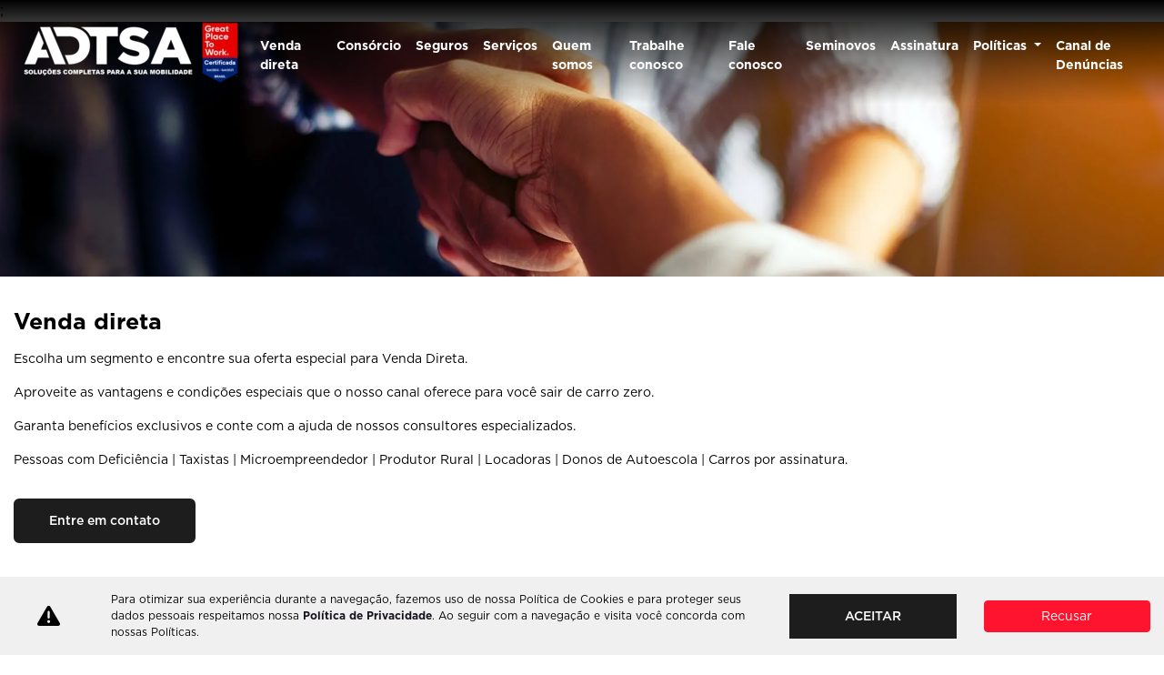

--- FILE ---
content_type: text/html; charset=utf-8
request_url: https://www.adtsa.com.br/meira-lins-piedade-jaboatao/venda-direta
body_size: 16332
content:
<!DOCTYPE html>
<html lang="pt-br">
    <head>
                <meta charset="utf-8">
        <meta http-equiv="X-UA-Compatible" content="IE=edge">
        <meta http-equiv="Content-Security-Policy" content="object-src 'self' 'unsafe-inline' https://cdn.dealerspace.ai https://storage.googleapis.com; ">
        <meta http-equiv="Content-Security-Policy" content="base-uri 'self' 'unsafe-inline' https://cdn.dealerspace.ai https://storage.googleapis.com; ">
        <meta http-equiv="Content-Security-Policy" content="frame-src 'self' 'unsafe-inline' https://cdn.dealerspace.ai https://storage.googleapis.com https://www.youtube.com https://www.google.com/maps/ https://www.instagram.com/p/;">
        <meta name="viewport" content="width=device-width, initial-scale=1">
        <meta name="description" content="">
                        <title>Venda direta | Institucional ADTSA</title>
        <meta name="apple-mobile-web-app-capable" content="yes">
        <link rel="apple-touch-icon" href="">
                <link rel="shortcut icon" href="">

        <!-- preconnect to analytics and aws -->
        <link rel="preconnect" href="https://s3-sa-east-1.amazonaws.com">
        <link rel="preconnect" href="https://www.google-analytics.com">

        <!-- Tags OG -->
        <meta property="og:locale" content="pt_BR">
        <meta property="og:url" content="http://www.adtsa.com.br/meira-lins-piedade-jaboatao/venda-direta">
        <meta property="og:title" content="Venda direta | Institucional ADTSA">
        <meta property="og:site_name" content="Institucional ADTSA">
        <meta property="og:description" content="">
        <meta property="og:image" content="https://cdn.dealerspace.ai/adtsa/adtsa-institucional/NEW SELO 1.webp">
        <meta property="og:image:type" content="image/png">
        <meta property="og:type" content="website">

        <meta name="twitter:card" content="summary"/>
        <meta name="twitter:site" content="http://www.adtsa.com.br/meira-lins-piedade-jaboatao/venda-direta"/>
        <meta name="twitter:title" content="Venda direta | Institucional ADTSA"/>
        <meta name="twitter:description" content=""/>
        <meta name="twitter:image" content="https://cdn.dealerspace.ai/adtsa/adtsa-institucional/NEW SELO 1.webp"/>
        <!-- Tags OG -->

        <link rel="canonical" href="https://www.adtsa.com.br/venda-direta"/>
;

        <!-- GA -->
        
                <!-- GA -->

        <style type="text/css">body{opacity:0}</style>
        
        <link rel="stylesheet" href="/css/templates/template-03.css?id=8b33ceb80ed52c915c163214f9978826" id="template-css">

        <link rel="preload" importance="low" href="https://www.adtsa.com.br/fonts/vendor/@fortawesome/fontawesome-free/webfa-regular-400.woff2?3a3398a6ef60fc64eacf45665958342e" as="font" type="font/woff2" crossorigin="anonymous">

<link rel="preload" importance="low" href="https://www.adtsa.com.br/fonts/vendor/@fortawesome/fontawesome-free/webfa-solid-900.woff2?c500da19d776384ba69573ae6fe274e7" as="font" type="font/woff2" crossorigin="anonymous">

<link rel="preload" importance="low" href="https://www.adtsa.com.br/fonts/vendor/@fortawesome/fontawesome-free/webfa-brands-400.woff2?cac68c831145804808381a7032fdc7c2" as="font" type="font/woff2" crossorigin="anonymous">


                
        
        
                    <style>@font-face{font-family:"Gotham-Black";src:url(https://cdn.dealerspace.ai/lider/grupo-lider/conteudo-online/fontes/Gotham-Black.otf);font-display:swap;font-style:normal}@font-face{font-family:"Gotham-Bold";src:url(https://cdn.dealerspace.ai/lider/grupo-lider/conteudo-online/fontes/Gotham-Bold.otf);font-display:swap;font-style:normal}@font-face{font-family:"Gotham-Book";src:url(https://cdn.dealerspace.ai/lider/grupo-lider/conteudo-online/fontes/Gotham-Book.otf);font-display:swap;font-style:normal}@font-face{font-family:"Gotham-Medium";src:url(https://cdn.dealerspace.ai/lider/grupo-lider/conteudo-online/fontes/Gotham-Medium.otf);font-display:swap;font-style:normal}:root{--primary:#1d1d1d;--color-hover:#4054b2;--info:#f0f0f0;--info-100:#d6d6d6;--light:#fff;--gray-light:#e4e4e4;--dark:#000;--scroll-collor:gray;--radio-label:#1d1d1d;--font-black:'Gotham-Black';--font-bold:'Gotham-Bold';--font-book:'Gotham-Book';--font-medium:'Gotham-Medium'}@media (min-width:1200px){.container,.container-lg,.container-md,.container-sm,.container-xl{max-width:1300px}.navbar-expand-xl .navbar-nav .dropdown-menu{position:absolute;z-index:-1}}body{font-family: var(--font-book) !important;color:#000}.font-weight-black{font-family: var(--font-black) !important;font-weight:normal!important}.font-weight-bold{font-family: var(--font-bold) !important;font-weight:normal!important}.font-weight-regular,.font-weight-book{font-family: var(--font-book) !important;font-weight:normal!important}.font-weight-medium{font-family: var(--font-medium) !important;font-weight:normal!important}.title-section{color:var(--primary);font-size:24px;font-family: var(--font-black) !important;text-align:left;text-transform:capitalize!important}.line-bottom::after{content:"";display:flex;width:95px;height:3px;margin-top:17px;background-color:var(--primary)}.btn-primary,#btn-cookies-privacy,.section-bg-image a#link-id,.wrapper-card_content a#link-id{color:var(--light)!important;background-color:var(--primary)!important;border:2px solid var(--primary)!important;border-radius:6px!important;font-family: var(--font-medium) !important;padding:12px 24px!important;font-size:14px!important}.btn-outline-primary{color:var(--primary)!important;border:2px solid var(--primary)!important;background-color:transparent!important;border-radius:6px;font-family: var(--font-medium) !important;padding:12px 24px!important;font-size:14px!important}.btn-outline-blue-2{color:var(--primary)!important;border:2px solid var(--primary)!important;background-color:transparent!important;border-radius:6px;font-family: var(--font-medium) !important;padding:12px 24px!important;font-size:14px!important}.btn-primary:hover,.btn-outline-primary:hover,#btn-cookies-privacy:hover,.section-bg-image a#link-id:hover,.wrapper-card_content a#link-id:hover,.btn-outline-blue-2:hover{background-color:var(--color-hover)!important;border-color:var(--color-hover)!important}#btn-cookies-privacy:focus{box-shadow:none!important}.section-bg-image a#link-id,.wrapper-card_content a#link-id,#btn-cookies-privacy{text-transform:uppercase!important;border-radius:0!important}.wrapper-card_content a#link-id i{display:none!important}.bg-primary{background-color:var(--primary)!important}.bg-dark{background-color:var(--dark)!important}.bg-info{background-color:var(--info)!important}.text-primary{color:var(--primary)!important}.text-blue{color:var(--primary)!important}.text-blue-2{color:var(--primary)!important}.text-blue-3{color:var(--primary)!important}.text-light{color:var(--light)!important}.text-dark{color:var(--dark)!important}.rounded-30{border-radius:30px}#section-concessionarias{background:url(https://cdn.dealerspace.ai/lider/grupo-lider/conteudo-online/background-img-01.png);background-repeat:no-repeat;background-size:30% auto;background-position:bottom 3rem left}#section-nossos-pilares{background:url(https://cdn.dealerspace.ai/lider/grupo-lider/conteudo-online/background-img-02.png);background-repeat:no-repeat;background-size:34% auto;background-position:top 23px right}#section-cultura-empresarial{background:url(https://cdn.dealerspace.ai/lider/grupo-lider/conteudo-online/background-img-02.png);background-repeat:no-repeat;background-size:34% auto;background-position:top 90px right}#main-body{margin-top:0!important}.body-page-politica-de-privacidade #main-body,.body-page-contato #main-body,.body-page-fale-conosco #main-body{margin-top:93px!important}@media (max-width:992px){#main-body{margin-top:84px!important}}#header-top{box-shadow:none!important;padding-top:0!important;padding-bottom:0!important;background:linear-gradient(180deg,#000 0%,rgba(0,0,0,.00) 100%);background-color:transparent!important}header .navbar-expand-lg{padding:0!important}header .navbar-menu{padding:2rem 0!important}#navbar-menu-top{margin-bottom:0!important}header .nav-link:hover,header .nav-link[aria-expanded="true"]{color:var(--info-100)!important}.dropdown-item:hover,.dropdown-item:focus{background-color:var(--info)!important}@media (max-width:991px){header .navbar-menu{padding-top:0!important;padding-bottom:1rem!important}header .navbar-menu li{margin:0!important}header .navbar-collapse .nav-link{padding-left:1rem!important;padding-right:1rem!important}header .navbar-nav .dropdown-menu{border:0!important;background-color:var(--info)!important}.block-safe-traffic{display:block!important;margin-bottom:20px}#page-home section.infos-carousel .row.align-items-center.mt-3{justify-content:center}#page-home section.infos-carousel .col{flex:0 0 65%;max-width:65%}#page-home section.infos-carousel ol.carousel-indicators.position-relative.mb-0{width:100%;margin:0}#page-home section.infos-carousel .carousel-control-next{right:-24px}}@media (min-width:992px){.navbar-expand-lg .navbar-nav .dropdown-menu{right:auto;left:50%;transform:translate(-50%,0);z-index:-1;margin-top:25px;border-radius:0 0 .25rem .25rem}header .navbar-nav .dropdown-menu{margin-top:20px}.shop-info .col-lg-3.col-md-12.col-12{overflow:auto!important;max-height:460px}.body-page-politica-esg #main-body{margin-top:114px!important}#navbar-menu-top{padding-bottom:1rem;background:var(--primary)!important;height:111px;padding-top:32px!important}#header-top{padding-top:0!important;padding-bottom:0!important}.navbar{padding-bottom:0!important}.img-gray img{filter:grayscale(1)}}.img-gray img:hover{filter:unset}.timeline-controll{font-family: var(--font-black) !important}.section-timeline .content-text{font-size:20px}.timeline-scroll .active .timeline-controll,button.timeline-controll:hover{background-color:var(--primary)!important;color:var(--light)!important}.section-title-home h3.title-section{margin-bottom:40px!important;margin-top:40px}#page-home .timeline-content{min-height:400px}#page-home .img-timeline{width:100%}#page-home h3.wrapper-card_content__title.card-content-title_home-text-block-1{font-size:24px!important;font-family: var(--font-bold) !important;margin-bottom:24px;color:var(--light)!important}p.tab-card-title{font-size:20px!important}.tab-card-text,.wrapper-card_content__internal p,p.title-phones,p.phone-name{font-size:14px!important}.section-bg-image a#link-id{width:fit-content;background-color:var(--light)!important;border-color:var(--light)!important;color:var(--primary)!important;border-radius:0;font-size:14px!important}.section-bg-image a#link-id:hover{background-color:var(--color-hover)!important;color:var(--light)!important}.section-bg-image a#link-id i{display:none}.section-home-group .nav-pills .nav-link,.buttons-breadcrumb .nav-link{font-family: var(--font-medium);filter:opacity(.75);color:var(--primary);padding:0;font-size:16px!important}.section-home-group .nav-link.active,.section-home-group .nav-link:hover,.section-home-group .nav-link:focus,.buttons-breadcrumb .nav-link:focus,.buttons-breadcrumb .nav-link:hover,.buttons-breadcrumb .nav-link.active{color:var(--primary)!important;font-family: var(--font-bold) !important;padding:0!important;background-color:transparent;border-bottom:4px solid;width:fit-content;margin:auto;border-radius:0;filter:opacity(1)!important;box-shadow:none!important}.card-description-pill .tab-card-class{padding:43px 63px!important}.card-description-pill li.nav-item.col-lg.col-7{min-width:min-content}.section-home-video a.btn:hover{color:var(--light)!important;background-color:var(--primary)!important;border-color:var(--primary)!important}#page-home section.infos-carousel{background-color:transparent!important;background:linear-gradient(180deg,#1d1d1d 0%,rgba(29,29,29,.00) 87.34%)}.c-ds-service-block h2.c-ds-service-content__title{font-size:24px!important}.c-ds-service-content{margin-bottom:0!important}#page-home section.section-services.section-services-conheca-todas-as-marcas-do-grupo-adtsa .card-header img.image{max-width:100%;transition:all .3s ease-in-out}#page-home section.section-services.section-services-conheca-todas-as-marcas-do-grupo-adtsa .card-header{overflow:hidden}#page-home section.section-services.section-services-conheca-todas-as-marcas-do-grupo-adtsa .section-services-col-content:hover img{transform:scale(1.1)}#page-home section.section-services.section-services-conheca-todas-as-marcas-do-grupo-adtsa .card-footer{margin-bottom:-3rem!important;opacity:0}#page-home .section-services-conheca-todas-as-marcas-do-grupo-adtsa .card-body{display:none!important}#page-home section.section-services.section-services-conheca-todas-as-marcas-do-grupo-adtsa a.btn-block{background-color:transparent!important;border:none!important;color:transparent!important}.section-services.section-services-conheca-todas-as-marcas-do-grupo-adtsa h2.title-content{color:var(--radio-label)!important}#page-home .wrapper-card_content{background-color:var(--dark)!important;opacity:.85}.wrapper-card_content__internal p{color:var(--light)!important}#page-home section.d-block.d-md-none .card-body{background-color:var(--dark)!important}@media (min-width:1723px){.section-outros-negocios{padding-bottom:228px!important}}.timeline-scroll.h-100{height:auto!important;max-height:107%}@media (min-width:992px){#page-home .timeline-class{padding-top:0!important}#page-home .timeline-scroll{margin-top:1.5rem!important;margin-bottom:1.5rem!important}}#section-form-home .col-12.col-md-12.col-lg-8.col-xl-7{flex:0 0 100%;max-width:100%}.col-form-title h3.title-content.title-form-contact{color:var(--primary)!important;text-align:center!important;font-size:1.25rem!important}.col-form-title p{color:var(--dark)!important;margin-bottom:0!important;font-size:14px!important}.btn-submit,.btn-form-submit{border-radius:0!important;text-transform:uppercase}.custom-radio input[type="radio"]:checked+label{background-color:transparent!important}.custom-radio label{background-color:transparent!important;padding:0!important;font-family: var(--font-book) !important;font-weight:normal!important;font-size:14px;color:var(--dark)!important}.custom-control.custom-checkbox{text-align:left}.custom-control-input:checked~.custom-control-label::before {color:#fff;border-color:var(--primary)!important;background-color:var(--primary)!important}section#section-form-home{background-color:var(--info)}#page-internal .section-site-info img.image.img-brands-sites{max-height:80px;max-width:220px}#page-internal .timeline-content{min-height:380px}.subtitle-text-internal{font-size:14px!important}#page-internal .subtitle-text-internal a.btn.btn-primary{width:max-content!important;min-width:200px}#page-internal .section-internal-description{padding-bottom:40px!important;padding-top:34px!important}#page-internal .section-internal-description .row.mb-5{margin-bottom:0!important}.filters-stock-types a.btn-primary{border:2px solid var(--primary)!important;color:var(--primary)!important;background-color:transparent!important;font-family: var(--font-bold) !important}.filters-stock-types a.btn-primary.active{color:var(--light)!important;background-color:var(--primary)!important;border:2px solid var(--primary)!important}@media (max-width:991px){#section-concessionarias .font-size-40{font-size:30px!important}.section-site-info .font-size-30{font-size:20px!important}}@media (min-width:992px){.section-site-info .sites-links .nav-item{flex:0 0 20%;max-width:20%}}.section-site-info #pills-jeep img[title="Jeep"]{height:40px;margin-top:10px;margin-bottom:10px}.body-page-concessionarias .tab-pane h2{font-size:22px!important}.buttons-breadcrumb{position:fixed;width:100%;z-index:1020;top:93px;padding:0!important}.breadcrumb-nav{display:none!important}@media (max-width:991px){.buttons-breadcrumb{top:84px}}section.shop-info.bg-extra-01.py-4{background-color:var(--light)!important}.shop-info .nav-pills .nav-link:focus,.shop-info .nav-pills .nav-link:active,.shop-info .nav-pills .nav-link:hover,.shop-info .nav-pills .nav-link.active,.shop-info .nav-pills .show>.nav-link{background-color:transparent!important;border-color:transparent!important;color:var(--primary)!important;font-family: var(--font-bold) !important;font-size:14px!important;filter:opacity(1);box-shadow:none!important}.shop-info .nav-pills .nav-link{border:none!important;color:var(--primary)!important;filter:opacity(.75);font-size:14px!important}.tab-pane h3,.tab-pane h2.shop-name{font-family: var(--font-bold) !important;font-size:18px!important;color:var(--dark)!important;text-align:left!important}.tab-pane address{text-align:left!important}.tab-pane .btn-phone{margin:0!important;background-color:transparent!important;width:max-content!important;padding:.5rem 0!important;color:var(--dark)!important;font-size:14px!important;border-radius:0!important;border:0!important;font-family: var(--font-book) !important}.tab-pane .btn-phone i,.more-contacts i{color:var(--dark)!important}.tab-pane .btn-phone:hover,.tab-pane .btn-phone:focus{color:var(--dark)!important}.tab-pane .shop-address address,.tab-pane .shop-phones a,.tab-pane .shop-hours p{font-size:14px!important}.tab-pane .shop-phones .col-md-6.px-0.mb-3,.shop-hours .shop-hours p{margin-bottom:28px!important}.tab-pane .shop-address address,.tab-pane address.font-size-14.text-dark{margin-bottom:12px!important}.shop-info-contact .shop-phones,.shop-info .shop-phones{margin-top:12px!important}.shop-hours.mt-4{margin-top:0!important}.btn-shop-link-tab,.btn-shop-link-tab:focus{box-shadow:none!important;cursor:default!important;margin-bottom:0!important}.btn-shop-link-tab address{margin-bottom:24px!important}.shop-info-contact .phones-list,.shop-info-contact .shop-hours-title{font-size:14px!important}.shop-info-contact .phone-department-name,.shop-info-contact .phone-name{text-transform:none!important;font-size:14px!important}.shop-info-contact .btn-phone:hover,.shop-info-contact .btn-phone:focus{box-shadow:none!important}.navbar-shops-selector>.container{padding-right:15px!important;padding-left:15px!important}.shop-phones p.phone-name,.tab-pane .shop-hours p.phone-name{text-transform:none!important;color:var(--dark)!important}.btn-route{font-size:14px!important;color:var(--dark)!important;background-color:transparent!important;border-radius:0!important;border:none!important;border-bottom:4px solid transparent!important;padding:0!important;width:max-content!important;font-family: var(--font-medium) !important}.btn-route:hover,.btn-route:focus{background-color:transparent!important;color:var(--dark)!important;border-color:var(--primary)!important;box-shadow:none!important}.shop-info-list-brands .nav-link{background-color:transparent!important;opacity:.4}.shop-info-list-brands .nav-link:hover,.shop-info-list-brands .nav-link.active{opacity:1}.states-and-shops-section .tab-content .shop-phones,.states-and-shops-section .tab-content .shop-infos-times,.states-and-shops-section .tab-content .shop-infos-addresses{padding-left:23px!important}.states-and-shops-section .tab-content .title-shop-times{font-family: var(--font-medium) !important;margin-bottom:16px!important}.states-and-shops-section .tab-content .phone-name{margin-bottom:10px!important}.states-and-shops-section .tab-content .link-bottom-telefone{margin-bottom:15px!important}.states-and-shops-section .tab-content .shop-hours{margin-bottom:24px!important}.shop-info-list-states .nav-link.active{color:var(--light)!important;background-color:var(--primary)!important}.shop-info-list-shops .nav-link.active{color:var(--light)!important;background-color:var(--primary)!important}.shop-info-list-shops .nav-link h3{font-size:16px!important;font-family: var(--font-medium) !important}.shop-infos-times i,.shop-phones i{color:var(--primary)!important}.custom-checkbox .custom-control-label{color:#000!important;font-size:11px!important;font-family: var(--font-book) !important;font-weight:normal!important}.custom-checkbox .custom-control-label::before{border-radius:0!important}.form-control{font-size:14px;min-height:45px;border-color:var(--primary)}form .form-group{margin-bottom:12px!important}.col-form-label-sm:not(.custom-control-label) {margin-bottom:6px!important;font-size:14px!important;font-family: var(--font-medium) !important;font-weight:normal!important;color:var(--primary)!important}input[type="file"]{display:block}textarea{min-height:70px!important}#collapse-menu-list .btn-menu-collapse-opt{color:var(--primary)!important;font-family: var(--font-medium) !important}#accordion-menu-list .nav-link{color:var(--primary)!important;font-family: var(--font-medium) !important;font-size:14px}@media (max-width:991px){.logo-header,#header-top-logo-website{height:50px!important;margin-left:10px!important}.btn-menu-mobile,#header-top-link-contact-mob{color:var(--light)!important;padding:1rem .75rem!important}header .navbar-collapse{background-color:var(--light)!important}header .navbar-collapse .nav-link{color:var(--primary)!important}#collapse-menu-list{height:calc(100vh - 104px)!important;bottom:0}#section-nossos-pilares{background-size:80% auto;background-position:bottom right;padding-bottom:calc(45vw)}#section-cultura-empresarial{background-size:15% auto;background-position:bottom right;padding-bottom:calc(45vw)}#section-concessionarias{background:url(https://cdn.dealerspace.ai/lider/grupo-lider/conteudo-online/background-img-01.png);background-repeat:no-repeat;background-size:80% auto;background-position:bottom left;padding-bottom:calc(18vw)!important}.section-timeline{background-size:80% auto;padding-bottom:calc(26vw)!important}.card-description-pill .nav-content{margin-bottom:10px}}.section-site-info .nav.nav-pills::-webkit-scrollbar,.card-description-pill .nav-content::-webkit-scrollbar{height:2px}.section-site-info .nav.nav-pills::-webkit-scrollbar-thumb,.card-description-pill .nav-content::-webkit-scrollbar-thumb{background:var(--scroll-collor);border-radius:15px}span#text-btn-mob-contact{padding:.25rem 0!important}.shop-address address{color:var(--dark)!important}.section-home-group a.col-12.col-lg-3.mb-2.img-gray{margin-bottom:30px!important}.section-home-group img.image.img-fluid.d-block.mx-auto.entered.loaded{max-height:50px!important}button#btn-cookies-privacy{background-color:var(--primary);border-color:var(--primary)!important}.section-site-info.py-4{padding-top:0!important}#page-contact span.skew-fix{font-size:16px}.navbar-shops-selector a.nav-link{color:var(--dark)!important;padding:.5rem 1rem!important;text-transform:none!important;border-radius:0!important}.navbar-shops-selector a.nav-link:hover,.navbar-shops-selector a.nav-link:focus{box-shadow:none!important}.navbar-shops-selector .nav-pills .nav-link.active,.nav-pills .show>.nav-link{background-color:var(--dark);color:#fff!important}.card-shop-infos .card-body.bg-muted.rounded.text-dark.py-3{background-color:var(--info)!important}#page-contact h1.title-content.title-shop-info-contact{text-align:left!important}.body-page-concessionarias .d-flex.align-items-center.mb-5{margin-bottom:28px!important}.footer-column-link-title{display:none!important}footer .nav-social{padding-top:0!important;padding-bottom:32px!important}footer .col-md-8.col-lg-9.col-sm-12>.row{justify-content:end!important}#page-home .infos-carousel .row.justify-content-center.px-md-5{justify-content:space-evenly!important}.block-safe-traffic::before{content:'';height:130px;width:130px;background-image:url(https://cdn.dealerspace.ai/adtsa/Great-place-to-work.webp);background-size:contain;display:block;margin-left:-8px;background-repeat:no-repeat}#ds-shop-info-carousel-cards{background-color:#d9d9d9}.c-shop-info__header{text-align:center!important}.c-shop-info__header-title{font-size:24px!important;font-family: var(--font-bold) !important}.c-shop-info__btn-route{color:#5a5a5a;font-weight:600}.c-shop-info__times-department-name{color:#747474;font-weight:600}@media (min-width:991px){footer .list-grid{list-style:none;display:grid;grid-template-columns:auto auto;grid-template-rows:auto auto;grid-gap:0 60px!important;width:100%;padding:0 6px;justify-items:end!important;justify-content:end}footer .block-safe-traffic{flex-direction:column;display:flex;align-items:flex-start!important}footer .list-grid .nav-link{padding-left:69px!important}}@media (max-width:990px){.block-safe-traffic{flex-direction:column;display:flex!important;align-items:center!important}}#section-form-home .title-content{color:#000!important}</style>
        
        
        <script nonce="o2a8jo4z3PcMhkwUdIVV97ha2MqrQV1I">const urlApi='https://api.dealerspace.ai';const urlLeadsLoggerApi='https://api.dealerspace.ai/api/leads-logger';const _search='';</script>


        
        <script nonce="o2a8jo4z3PcMhkwUdIVV97ha2MqrQV1I" type="application/ld+json">
            {"@context":"http://schema.org","@type":"AutomotiveBusiness","@id":null,"url":"http://www.adtsa.com.br/meira-lins-piedade-jaboatao/venda-direta","name":"Venda direta | [site_name]","description":"Encontre todos os modelos da linha Institucional","image":["https://cdn.dealerspace.ai/adtsa/adtsa-institucional/NEW SELO 1.webp"],"address":{"@type":"PostalAddress","addressCountry":"Brazil","streetAddress":"Avenida Ayrton Senna da Silva","postalCode":"54410-240"},"telephone":"(81) 3073-2200","sameAs":["https://cdn.dealerspace.ai/adtsa/adtsa-institucional/logo/fachadas/MEIRA-LINS-PIEDADE-PE.jpg"],"priceRange":"Não disponível"}
        </script>

        
                    
<meta name="google-site-verification" content="zPSE1OV4cogDOek4RgeZ6G9doB6-Gjk_0BN3IOiUBm8"/>
<!-- Google Tag Manager -->
<script nonce="o2a8jo4z3PcMhkwUdIVV97ha2MqrQV1I">(function(w,d,s,l,i){w[l]=w[l]||[];w[l].push({'gtm.start':new Date().getTime(),event:'gtm.js'});var f=d.getElementsByTagName(s)[0],j=d.createElement(s),dl=l!='dataLayer'?'&l='+l:'';j.async=true;j.src='https://www.googletagmanager.com/gtm.js?id='+i+dl;f.parentNode.insertBefore(j,f);})(window,document,'script','dataLayer','GTM-T73QCDF2');</script>
<!-- End Google Tag Manager -->
<!-- Google Tag Manager -->
<script nonce="o2a8jo4z3PcMhkwUdIVV97ha2MqrQV1I">(function(w,d,s,l,i){w[l]=w[l]||[];w[l].push({'gtm.start':new Date().getTime(),event:'gtm.js'});var f=d.getElementsByTagName(s)[0],j=d.createElement(s),dl=l!='dataLayer'?'&l='+l:'';j.async=true;j.src='https://www.googletagmanager.com/gtm.js?id='+i+dl;f.parentNode.insertBefore(j,f);})(window,document,'script','dataLayer','GTM-T9TNBWFZ');</script>
<!-- End Google Tag Manager -->
        
        <style>{}</style>

    
<script nonce="o2a8jo4z3PcMhkwUdIVV97ha2MqrQV1I">(function(){var observer=new MutationObserver(function(mutations){mutations.forEach(function(mutation){mutation.addedNodes.forEach(function(node){if(node.nodeType===1&&node.nonce===undefined&&(node.tagName==='SCRIPT'||node.tagName==='LINK')){node.setAttribute('nonce','o2a8jo4z3PcMhkwUdIVV97ha2MqrQV1I');}});});});observer.observe(document.documentElement,{childList:true,subtree:true});})();</script>
</head>
    
    <body class="d-flex flex-column body-page-venda-direta">
                
                    
<!-- Google Tag Manager (noscript) -->
<noscript><iframe src="" https: www.googletagmanager.com ns.html?id=GTM-T73QCDF2"" height="" 0"" width="" 0"" style="" display:none;visibility:hidden""></iframe></noscript>
<!-- End Google Tag Manager (noscript) -->
<!-- Google Tag Manager (noscript) -->
<noscript><iframe src="https://www.googletagmanager.com/ns.html?id=GTM-T9TNBWFZ" height="0" width="0" style="display:none;visibility:hidden"></iframe></noscript>
<!-- End Google Tag Manager (noscript) -->
                
        <!-- BEGIN Header -->
    <header id="header-top" class="header-top fixed-top shadow-sm bg-transparent">
        
        <nav class="navbar navbar-expand-lg px-0">
    <div class="container">
        <button class="navbar-toggler border-0 btn-menu-mobile" type="button" data-toggle="collapse" data-target="#navbarText" aria-controls="navbarText" aria-expanded="false" aria-label="Toggle navigation">
            <i class="fas fa-bars"></i></br>
            <span class="font-size-10 font-weight-bold">MENU</span>
        </button>
                    <!--Site Logo (primary logo)-->
                            <div class="logo-header mb-0" style="height: 72px;">
                                            <h1 class="d-none">Venda direta | [site_name]</h1>
                                                <a href="/meira-lins-piedade-jaboatao" class="top-link-logo-website my-1 mr-auto" id="header-top-link-logo-website" aria-label="Institucional ADTSA">
        <img class="image top-logo-website " data-src="https://cdn.dealerspace.ai/adtsa/adtsa-institucional/NEW SELO 1.webp" src="" alt="Institucional ADTSA" title="Institucional ADTSA" height="72" width="" id="header-top-logo-website"/>
    </a>
                            </div>
                        <!--END Site Logo-->
        
        <!--Button contacts mobile-->
        <div id="header-phone-selector" class="dropdown px-1 d-flex d-lg-none">
                                                        <a href="tel:+558130732200" class="btn-contact-mobile navbar-toggler px-1 text-uppercase d-flex d-lg-none flex-column justify-content-center align-items-center font-size-10 text-dark line-height-12 h-100 " id="header-top-link-contact-mob" aria-label="Contato">
        <i class="fa-solid fa-phone font-size-18 py-1"></i> Ligar
    </a>
                                    </div>

        <div class="collapse navbar-collapse" id="navbarText">
    <ul class="navbar-menu navbar-nav ml-auto">
                                                                                                                                                                                                                                                                                                                                                    <li class="nav-item ml-3">
                            <a href="https://www.adtsa.com.br/meira-lins-piedade-jaboatao/venda-direta" class="nav-link font-weight-bold text-light  font-size-14 px-0 pb-lg-0 py-2" id="header-top-navbar-menu-link-30560">
        Venda direta
    </a>
                        </li>
                                                                                                                                <li class="nav-item ml-3">
                            <a href="https://www.adtsa.com.br/meira-lins-piedade-jaboatao/consorcio" class="nav-link font-weight-bold text-light  font-size-14 px-0 pb-lg-0 py-2" id="header-top-navbar-menu-link-30558">
        Consórcio
    </a>
                        </li>
                                                                                                                                <li class="nav-item ml-3">
                            <a href="https://www.adtsa.com.br/meira-lins-piedade-jaboatao/seguros" class="nav-link font-weight-bold text-light  font-size-14 px-0 pb-lg-0 py-2" id="header-top-navbar-menu-link-30559">
        Seguros
    </a>
                        </li>
                                                                                                                                <li class="nav-item ml-3">
                            <a href="https://www.adtsa.com.br/meira-lins-piedade-jaboatao/servicos" class="nav-link font-weight-bold text-light  font-size-14 px-0 pb-lg-0 py-2" id="header-top-navbar-menu-link-32974">
        Serviços
    </a>
                        </li>
                                                                                                                                <li class="nav-item ml-3">
                            <a href="https://www.adtsa.com.br/meira-lins-piedade-jaboatao/quem-somos" class="nav-link font-weight-bold text-light  font-size-14 px-0 pb-lg-0 py-2" id="header-top-navbar-menu-link-30545">
        Quem somos
    </a>
                        </li>
                                                                                                                                <li class="nav-item ml-3">
                            <a href="https://www.adtsa.com.br/meira-lins-piedade-jaboatao/trabalhe-conosco" class="nav-link font-weight-bold text-light  font-size-14 px-0 pb-lg-0 py-2" id="header-top-navbar-menu-link-31371">
        Trabalhe conosco
    </a>
                        </li>
                                                                                                                                <li class="nav-item ml-3">
                            <a href="https://www.adtsa.com.br/meira-lins-piedade-jaboatao/fale-conosco" class="nav-link font-weight-bold text-light  font-size-14 px-0 pb-lg-0 py-2" id="header-top-navbar-menu-link-31379">
        Fale conosco
    </a>
                        </li>
                                                                                                                                                    <li class="nav-item ml-3">
                            <a href="http://adtsaseminovos.com.br/" class="nav-link font-weight-bold text-light  font-size-14 px-0 pb-lg-0 py-2" id="header-top-navbar-menu-link-36327" target="_blank" rel="noopener">
        Seminovos
    </a>
                        </li>
                                                                                                                                <li class="nav-item ml-3">
                            <a href="https://adtsaassinaturas.com.br/" class="nav-link font-weight-bold text-light  font-size-14 px-0 pb-lg-0 py-2" id="header-top-navbar-menu-link-36328" target="_blank" rel="noopener">
        Assinatura
    </a>
                        </li>
                                                                                                        <li class="nav-item dropdown ml-3">
                        <a href="https://www.adtsa.com.br/meira-lins-piedade-jaboatao/politica" class="nav-link dropdown-toggle font-weight-bold text-light  font-size-14 px-0 pb-lg-0 py-2" id="header-top-navbar-menu-link-50676" data-toggle="dropdown" aria-haspopup="true" aria-expanded="false">
        Políticas
    </a>

                        <div class="dropdown-menu dropdown-menu-top " aria-labelledby="header-top-navbar-menu-link-50676">
                                                                                                <a href="https://www.adtsa.com.br/meira-lins-piedade-jaboatao/politica/politica-de-complice" class="dropdown-item font-weight-medium text-left font-size-14 text-uppercase text-blue my-1" id="header-top-navbar-submenu-link-50677" aria-label="Política de Compliance">
        Política de Compliance
    </a>
                                                                                                                                <a href="https://www.adtsa.com.br/meira-lins-piedade-jaboatao/politica/politica-esg" class="dropdown-item font-weight-medium text-left font-size-14 text-uppercase text-blue my-1" id="header-top-navbar-submenu-link-50678" aria-label="Política ESG">
        Política ESG
    </a>
                                                                                                                                <a href="https://www.adtsa.com.br/meira-lins-piedade-jaboatao/politica/codigo-de-etica-e-conduta" class="dropdown-item font-weight-medium text-left font-size-14 text-uppercase text-blue my-1" id="header-top-navbar-submenu-link-50679" aria-label="Código de Ética e Conduta">
        Código de Ética e Conduta
    </a>
                                                                                    </div>
                    </li>
                                                                                                            <li class="nav-item ml-3">
                            <a href="https://www.adtsa.com.br/meira-lins-piedade-jaboatao/canal-de-denuncias" class="nav-link font-weight-bold text-light  font-size-14 px-0 pb-lg-0 py-2" id="header-top-navbar-menu-link-43105">
        Canal de Denúncias
    </a>
                        </li>
                                                            </ul>
</div>
        
    </div>
</nav>
</header>

    </header>

<!-- END Header -->

        <main id="main-body" class="flex-shrink-0">
                    <div id="page-internal">
                    <nav id="breadcrumb-venda-direta" class="breadcrumb-nav bg-info">
    <div class="container ">
        <ol class="breadcrumb-list breadcrumb bg-transparent px-0 mb-0">
            <li class="breadcrumb-item " aria-current="page">
                <a href="/" class="breadcrumb-link text-primary" id="breadcrumb-link-home" id="breadcrumb-link-id-home">
        Home
    </a>
            </li>

            
            <li class="breadcrumb-item  active" aria-current="page">
                <span class="breadcrumb-link text-primary">Venda direta</span>
            </li>
        </ol>
    </div>
</nav>

        
        <section class="section-banners section-banners-Venda direta">
        <div id="carousel-01" class="carousel slide" data-ride="carousel" data-pause="true">
            
            <div class="carousel-inner">
                <div class="carousel-item active " data-interval="5000" data-mute="1" id="div-banner-57813" data-id="57813">
                                                                            <picture class="pictures">
    <source class="image img-mobile w-100" media="(max-width:576px)" data-srcset="https://cdn.dealerspace.ai/modelo-institucional/institucional-2/internas/mobile-financiamento.webp" srcset="https://cdn.dealerspace.ai/modelo-institucional/institucional-2/internas/mobile-financiamento.webp" loading="eager" fetchpriority="high">                        
                                <img class="image img-desktop w-100" data-src="https://cdn.dealerspace.ai/modelo-institucional/institucional-2/internas/financiamento.webp" src="https://cdn.dealerspace.ai/modelo-institucional/institucional-2/internas/financiamento.webp" alt="financiamento" title="financiamento" id="BSI-57813-0" alt="Financiamento" loading="eager" fetchpriority="high"/>
</picture>                                    
                
                            </div>
            </div>

                    </div>
    </section>

    <div class="modal fade" id="modal-legal-text" tabindex="-1" role="dialog" aria-labelledby="" aria-hidden="true">
    <div class="modal-dialog modal-dialog-centered modal-lg">
        <div class="modal-content ">
                            <div class="modal-header border-0 pb-1">
                                            <div class="modal-title font-weight-bold px-0 pb-3 font-size-20">Texto legal </div>
                                        <button id="btn-close-modal-legal-text" class="btn close" type="button" data-dismiss="modal" aria-label="Close">
    <span aria-hidden="true">X</span>
</button>                </div>
            
            <div class="modal-body py-0">
                
            </div>

                            <div class="modal-footer">
                    
                </div>
                    </div>
    </div>
  </div>





                                    <div class="section-internal-description section-internal-description_venda-direta bg-light py-2">
        <div class="container ">
                            <div class="row mb-3">

                    
                    
                    
                    
                    <div class="col-12 order-md-12">
                                                                                    <h1 id="title-description-venda-direta-text-block-1" class="title-description-internal text-dark font-size-25 font-weight-bold mb-3 ">Venda direta
                                </h1>
                                                    
                        
                                                    <div id="subtitle-text-venda-direta-text-block-1" class="subtitle-text-internal text-dark font-size-16 font-weight-book">Escolha um segmento e encontre sua oferta especial para Venda Direta.<p></p>
Aproveite as vantagens e condições especiais que o nosso canal oferece para você sair de carro zero.<p></p>
Garanta benefícios exclusivos e conte com a ajuda de nossos consultores especializados.<p></p>
Pessoas com Deficiência | Taxistas | Microempreendedor | Produtor Rural | Locadoras | Donos de Autoescola | Carros por assinatura.<p></p>
<a class="btn btn-primary col-lg-4 my-3" href="tel:81982257474" target="_blank" rel="noreferrer noopener">Entre em contato</a><p></p></div>
                        
                                            </div>
                </div>
                    </div>
    </div>
    





                            <section id="section-form-venda-direta" class="section-form-venda-direta form bg-info text-light py-4">
    
    
    <div class="container ">
        <div class="row justify-content-center">
                            <div class="col-form-title col-12 mb-3">
                                            <h2 class="title-content title-form-contact mb-0 text-primary font-weight-bold font-size-20 text-center ">Entre em contato com a nossa equipe</h2>
                    
                                            <p class="mb-0 font-size-14 text-center text-primary mb-3">
                            Para solicitar mais informações, por favor, preencha o formulário abaixo que entraremos em contato rapidamente.
                        </p>
                                    </div>
            
                            <div class="col-12 mx-auto">
                    
                                                                    <div id="form-2129-" class="form-lead-venda-direta-formulario-vendas-diretas-geral-sem-modelo-preferencia-de-contato-politica-de-privacidade-institucional-id-2129 w-100 text-blue font-size-14 font-weight-medium ">
        <form data-type="form-lead" class="needs-validation" method="post" enctype="multipart/form-data" id="form-lead-venda-direta-formulario-vendas-diretas-geral-sem-modelo-preferencia-de-contato-politica-de-privacidade-institucional-id-2129"><input type="hidden" name="_token" value="X6KkI4UoMdF3oXvCc1ve3UWWAGHBjMPHruZAt7rX" autocomplete="off">
            <input type="hidden" name="token" id="token-venda-direta-formulario-vendas-diretas-geral-sem-modelo-preferencia-de-contato-politica-de-privacidade-institucional-id-2129" value="938">
            <input type="hidden" name="magic" id="magic-venda-direta-formulario-vendas-diretas-geral-sem-modelo-preferencia-de-contato-politica-de-privacidade-institucional-id-2129" value="">
            <input type="hidden" name="lead[origin]" id="origin-venda-direta-formulario-vendas-diretas-geral-sem-modelo-preferencia-de-contato-politica-de-privacidade-institucional-id-2129" value="1">

            <input type="hidden" name="utm_source" id="utmSource-venda-direta-formulario-vendas-diretas-geral-sem-modelo-preferencia-de-contato-politica-de-privacidade-institucional-id-2129">
            <input type="hidden" name="utm_medium" id="utmMedium-venda-direta-formulario-vendas-diretas-geral-sem-modelo-preferencia-de-contato-politica-de-privacidade-institucional-id-2129">
            <input type="hidden" name="utm_campaign" id="utmCampaign-venda-direta-formulario-vendas-diretas-geral-sem-modelo-preferencia-de-contato-politica-de-privacidade-institucional-id-2129">
            <input type="hidden" name="utm_content" id="utmContent-venda-direta-formulario-vendas-diretas-geral-sem-modelo-preferencia-de-contato-politica-de-privacidade-institucional-id-2129">
            <input type="hidden" name="utm_term" id="utmTerm-venda-direta-formulario-vendas-diretas-geral-sem-modelo-preferencia-de-contato-politica-de-privacidade-institucional-id-2129">

             <!-- Parâmetro do lead_sub_origem -->
            
            <input type="hidden" name="fbclid" id="fbclid-venda-direta-formulario-vendas-diretas-geral-sem-modelo-preferencia-de-contato-politica-de-privacidade-institucional-id-2129">
            <input type="hidden" name="gclid" id="gclid-venda-direta-formulario-vendas-diretas-geral-sem-modelo-preferencia-de-contato-politica-de-privacidade-institucional-id-2129">
            <input type="hidden" name="userUrl" id="userUrl-venda-direta-formulario-vendas-diretas-geral-sem-modelo-preferencia-de-contato-politica-de-privacidade-institucional-id-2129" value="">
            <input type="hidden" name="userFullUrl" id="userFullUrl-venda-direta-formulario-vendas-diretas-geral-sem-modelo-preferencia-de-contato-politica-de-privacidade-institucional-id-2129" value="">
            <input type="hidden" name="userSearch" id="userSearch-venda-direta-formulario-vendas-diretas-geral-sem-modelo-preferencia-de-contato-politica-de-privacidade-institucional-id-2129" value="">

            
            
            
            
                                        
                                            <div class="row justify-content-center field-row-0">

                    
                                            <div class="col-lg col-md-12">
                                                                                                                                                                                                        <input type="hidden" name="shop" id="shop-venda-direta-formulario-vendas-diretas-geral-sem-modelo-preferencia-de-contato-politica-de-privacidade-institucional-id-2129" value="3926">
                                                                    
                                                    </div>
                    
                </div>
                                            <div class="row justify-content-center field-row-1">

                    
                                            <div class="col-lg col-md-12">
                                                                                                                                                                                                    <div class="form-group form-group-item mb-2"><input data-required="true" aria-label="Nome Completo" maxlength="260" type="text" name="contact[name]" id="input-name-venda-direta-formulario-vendas-diretas-geral-sem-modelo-preferencia-de-contato-politica-de-privacidade-institucional-id-2129" class="form-control" placeholder="Nome Completo"></div>

                                    
                                    <span class="max-length-feedback" style="display: none;">Limite de caracteres excedido.</span>
                                
                                                    </div>
                    
                </div>
                                            <div class="row justify-content-center field-row-2">

                    
                                            <div class="col-lg col-md-12">
                                                                                                                                                                                                                                                                        <div class="form-group form-group-item mb-2"><input data-required="true" aria-label="Telefone" maxlength="260" data-masker="phone" type="text" name="contact[phone]" id="input-phone-venda-direta-formulario-vendas-diretas-geral-sem-modelo-preferencia-de-contato-politica-de-privacidade-institucional-id-2129" class="form-control" placeholder="Telefone"></div>

                                    
                                    <span class="max-length-feedback" style="display: none;">Limite de caracteres excedido.</span>
                                
                                                    </div>
                                            <div class="col-lg col-md-12">
                                                                                                                                                                                                                                                                        <div class="form-group form-group-item mb-2"><input data-required="true" aria-label="E-mail" maxlength="80" data-masker="email" type="email" name="contact[email]" id="input-email-venda-direta-formulario-vendas-diretas-geral-sem-modelo-preferencia-de-contato-politica-de-privacidade-institucional-id-2129" class="form-control" placeholder="E-mail"></div>

                                    
                                    <span class="max-length-feedback" style="display: none;">Limite de caracteres excedido.</span>
                                
                                                    </div>
                    
                </div>
                                            <div class="row justify-content-center field-row-3">

                    
                                            <div class="col-lg col-md-12">
                                                                                                                                                                                                                                            <div class="form-group py-2 mb-2">
                                            <div class="form-row">
                                                <div class="col-12">
                                                    <p class="col-form-label-sm p-0 mb-1">Preferência de contato:</p>
                                                </div>
                                                                                                    <div class="col-auto">
                                                        <div class="custom-control custom-radio pr-3 font-size-14">
                                                            <input type="radio" class="custom-control-input" id="radio-preferencia-de-contato-venda-direta-formulario-vendas-diretas-geral-sem-modelo-preferencia-de-contato-politica-de-privacidade-institucional-id-2129-0" name="extra[Preferência de contato]" value="Whatsapp" checked>
                                                            <label class="radio custom-control-label" for="radio-preferencia-de-contato-venda-direta-formulario-vendas-diretas-geral-sem-modelo-preferencia-de-contato-politica-de-privacidade-institucional-id-2129-0">Whatsapp</label>
                                                        </div>
                                                    </div>
                                                                                                    <div class="col-auto">
                                                        <div class="custom-control custom-radio pr-3 font-size-14">
                                                            <input type="radio" class="custom-control-input" id="radio-preferencia-de-contato-venda-direta-formulario-vendas-diretas-geral-sem-modelo-preferencia-de-contato-politica-de-privacidade-institucional-id-2129-1" name="extra[Preferência de contato]" value="Telefone">
                                                            <label class="radio custom-control-label" for="radio-preferencia-de-contato-venda-direta-formulario-vendas-diretas-geral-sem-modelo-preferencia-de-contato-politica-de-privacidade-institucional-id-2129-1">Telefone</label>
                                                        </div>
                                                    </div>
                                                                                                    <div class="col-auto">
                                                        <div class="custom-control custom-radio pr-3 font-size-14">
                                                            <input type="radio" class="custom-control-input" id="radio-preferencia-de-contato-venda-direta-formulario-vendas-diretas-geral-sem-modelo-preferencia-de-contato-politica-de-privacidade-institucional-id-2129-2" name="extra[Preferência de contato]" value="E-mail">
                                                            <label class="radio custom-control-label" for="radio-preferencia-de-contato-venda-direta-formulario-vendas-diretas-geral-sem-modelo-preferencia-de-contato-politica-de-privacidade-institucional-id-2129-2">Email</label>
                                                        </div>
                                                    </div>
                                                                                            </div>
                                        </div>
                                                                    
                                                    </div>
                    
                </div>
                                            <div class="row justify-content-center field-row-4">

                    
                                            <div class="col-lg col-md-12">
                                                                                                                                                                                                                                            <div class="custom-control custom-checkbox"><input class="d-none" name="extra[Declaro que li e concordo com a Política de Privacidade]" type="text" value="0" data-required="true" aria-label="Li e aceito a &lt;a href=&quot;/contato/politica-de-privacidade&quot; rel=&quot;noreferer noopener&quot; target=&quot;_blank&quot; class=&quot;&quot;&gt;Política de Privacidade&lt;/a&gt; e concordo em receber comunicações da concessionária." maxlength="260"><input data-required="true" aria-label="Li e aceito a &lt;a href=&quot;/contato/politica-de-privacidade&quot; rel=&quot;noreferer noopener&quot; target=&quot;_blank&quot; class=&quot;&quot;&gt;Política de Privacidade&lt;/a&gt; e concordo em receber comunicações da concessionária." type="checkbox" name="extra[Declaro que li e concordo com a Política de Privacidade]" id="check-declaro-que-li-e-concordo-com-a-politica-de-privacidade-venda-direta-formulario-vendas-diretas-geral-sem-modelo-preferencia-de-contato-politica-de-privacidade-institucional-id-2129" value="1" class="custom-control-input"><label for="check-declaro-que-li-e-concordo-com-a-politica-de-privacidade-venda-direta-formulario-vendas-diretas-geral-sem-modelo-preferencia-de-contato-politica-de-privacidade-institucional-id-2129" class="custom-control-label col-form-label-sm">Li e aceito a <a href="/contato/politica-de-privacidade" rel="noreferer noopener" target="_blank" class="">Política de Privacidade</a> e concordo em receber comunicações da concessionária.</label></div>
                                                                    
                                                    </div>
                    
                </div>
                        
            
            
            
                            <input type="hidden" name="lead[type]" id="lead-type-venda-direta-formulario-vendas-diretas-geral-sem-modelo-preferencia-de-contato-politica-de-privacidade-institucional-id-2129" value="4">
                                        <input type="hidden" name="lead[subject]" id="lead-subject-venda-direta-formulario-vendas-diretas-geral-sem-modelo-preferencia-de-contato-politica-de-privacidade-institucional-id-2129" value="Uma solicitação de venda direta">
                        <div class="row justify-content-center">
                <div class="form-group justify-content-center justify-content-md-end text-center btn-form">

                    
                                            <button class="btn btn-primary text-uppercase btn-submit btn-form-submit" id="form-lead-btn-submit-venda-direta-formulario-vendas-diretas-geral-sem-modelo-preferencia-de-contato-politica-de-privacidade-institucional-id-2129" type="submit">Entrar em contato</button>

                        <script nonce="o2a8jo4z3PcMhkwUdIVV97ha2MqrQV1I">document.getElementById('form-lead-btn-submit-venda-direta-formulario-vendas-diretas-geral-sem-modelo-preferencia-de-contato-politica-de-privacidade-institucional-id-2129').addEventListener('click',function(){handleFormSubmission('form-lead-venda-direta-formulario-vendas-diretas-geral-sem-modelo-preferencia-de-contato-politica-de-privacidade-institucional-id-2129','','','','','','','','','','','','','Venda direta','Landing pages','Indefinido'," . (isDDMProgram($site) ? 'true' : 'false') . ")});</script>
                                    </div>
            </div>
        </form>
    </div>


                                    </div>
                    </div>
    </div>
</section>
                        </div>
            <div class="side-menu-desktop fixed-right-top-30 d-lg-block d-md-block d-none" style="max-width: 255px;">
        <div class="text-right">
            
                    </div>
    </div>

    
        <div class="bottom-menu-mobile fixed-bottom bg-secondary d-lg-none d-md-none d-block px-3">
            <div class="row justify-content-center">
                

                            </div>
        </div>
    
        </main>

        <footer class="footer mt-auto bg-dark" id="footer-id">
			<div class="">
			<div class="container">
				<div class="row text-md-left text-center py-4">
											<section class="ds-footer-section w-100 ">
    <div class="container">
        <div class="row py-4">
            <div class="ds-footer-section__logo mb-4 pb-3 mb-md-0 pb-md-0 col-lg-4 col-md-12 col-sm-12 d-flex flex-column align-items-start pl-0">
                <div class="logo-footer">
                    <img class="image footer-logo-website " data-src="https://cdn.dealerspace.ai/adtsa/adtsa-institucional/NEW SELO 1.webp" src="" alt="Institucional ADTSA" title="Institucional ADTSA" height="" width="" id="footer-logo-website"/>
                                    </div>
            </div>

            <div class="ds-footer-section__menu col-lg-8">
                <div class="row">
                    
                    
                    <div class="col-12 col-lg-4">
                        <div id="footer-nav-menu" class="w-100">
                            <button class="border-0 bg-transparent btn-toggle-content mt-3 mt-md-0 nav-link d-flex align-items-center text-uppercase font-weight-bold text-light font-size-14 px-0 px-0" data-toggle="collapse" data-target="#collapse-menu" aria-expanded="true" aria-controls="collapse-menu">
                                Mapa do site  <i class="fa-solid fa-plus pl-2 pt-1"></i>
                            </button>

                            <div id="collapse-menu" class="collapse " aria-labelledby="Menu Rodapé mapa do site" data-parent="#footer-nav-menu">
                                <ul class="nav mt-2 row-cols-2 row-cols-md-1 px-0 text-left">
                                                                                                                        <li class="nav-item ">
                                                <a class="nav-link font-weight-regular text-light font-size-14 px-0" href="https://www.adtsa.com.br/meira-lins-piedade-jaboatao/venda-direta">
                                                    Venda direta
                                                </a>
                                            </li>
                                                                                                                                                                <li class="nav-item ">
                                                <a class="nav-link font-weight-regular text-light font-size-14 px-0" href="https://www.adtsa.com.br/meira-lins-piedade-jaboatao/consorcio">
                                                    Consórcio
                                                </a>
                                            </li>
                                                                                                                                                                <li class="nav-item ">
                                                <a class="nav-link font-weight-regular text-light font-size-14 px-0" href="https://www.adtsa.com.br/meira-lins-piedade-jaboatao/seguros">
                                                    Seguros
                                                </a>
                                            </li>
                                                                                                                                                                <li class="nav-item ">
                                                <a class="nav-link font-weight-regular text-light font-size-14 px-0" href="https://www.adtsa.com.br/meira-lins-piedade-jaboatao/servicos">
                                                    Serviços
                                                </a>
                                            </li>
                                                                                                                                                                <li class="nav-item ">
                                                <a class="nav-link font-weight-regular text-light font-size-14 px-0" href="https://www.adtsa.com.br/meira-lins-piedade-jaboatao/quem-somos">
                                                    Quem somos
                                                </a>
                                            </li>
                                                                                                                                                                <li class="nav-item ">
                                                <a class="nav-link font-weight-regular text-light font-size-14 px-0" href="https://www.adtsa.com.br/meira-lins-piedade-jaboatao/trabalhe-conosco">
                                                    Trabalhe conosco
                                                </a>
                                            </li>
                                                                                                                                                                <li class="nav-item ">
                                                <a class="nav-link font-weight-regular text-light font-size-14 px-0" href="https://www.adtsa.com.br/meira-lins-piedade-jaboatao/fale-conosco">
                                                    Fale conosco
                                                </a>
                                            </li>
                                                                                                                                                                <li class="nav-item ">
                                                <a class="nav-link font-weight-regular text-light font-size-14 px-0" href="http://adtsaseminovos.com.br/" &quot; target=&quot;_blank&quot; rel=&quot;noopener&quot;>
                                                    Seminovos
                                                </a>
                                            </li>
                                                                                                                                                                <li class="nav-item ">
                                                <a class="nav-link font-weight-regular text-light font-size-14 px-0" href="https://adtsaassinaturas.com.br/" &quot; target=&quot;_blank&quot; rel=&quot;noopener&quot;>
                                                    Assinatura
                                                </a>
                                            </li>
                                                                                                                                                                <li class="nav-item col-lg col-md-12 col-12 px-0 mt-3 ">
                                                <span class="nav-link text-uppercase font-weight-bold text-light font-size-14 px-0 px-0">Políticas</span>
                                            </li>
                                                                                            <li class="nav-item  ">
                                                    <a class="nav-link font-weight-regular text-light font-size-14 px-0" href="https://www.adtsa.com.br/meira-lins-piedade-jaboatao/politica/codigo-de-etica-e-conduta">
                                                        Código de Ética e Conduta
                                                    </a>
                                                </li>
                                                                                                                                                                                                            <li class="nav-item ">
                                                <a class="nav-link font-weight-regular text-light font-size-14 px-0" href="https://www.adtsa.com.br/meira-lins-piedade-jaboatao/canal-de-denuncias">
                                                    Canal de Denúncias
                                                </a>
                                            </li>
                                                                                                            </ul>
                            </div>
                        </div>
                    </div>

                    <div class="col-12 col-lg-4">
                        <div id="footer-nav-vehicle-privacy-policy-menu" class="w-100">
                            <div id="privacy-policy-menu" aria-labelledby="Menu Rodapé Política de privacidade">
                                <ul class="nav row-cols-2 row-cols-md-1 px-0">
                                                                            <li class="nav-item ">
                                            <a class="nav-link  mt-3 mt-md-0 text-uppercase font-weight-bold text-light font-size-14 px-0" href="https://dpo.privacytools.com.br/policy-view/4nrwePNAq/1/poli%CC%81tica-de-privacidade-adtsa/pt_BR" &quot; target=&quot;_blank&quot; rel=&quot;noopener&quot;>
                                                Política de privacidade
                                            </a>
                                        </li>
                                                                            <li class="nav-item ">
                                            <a class="nav-link  mt-3 mt-md-0 text-uppercase font-weight-bold text-light font-size-14 px-0" href="https://www.adtsa.com.br/meira-lins-piedade-jaboatao/politica/politica-de-complice">
                                                Política de Compliance
                                            </a>
                                        </li>
                                                                            <li class="nav-item ">
                                            <a class="nav-link  mt-3 mt-md-0 text-uppercase font-weight-bold text-light font-size-14 px-0" href="https://www.adtsa.com.br/meira-lins-piedade-jaboatao/politica/politica-esg">
                                                Política ESG
                                            </a>
                                        </li>
                                                                    </ul>
                            </div>
                        </div>
                    </div>
                </div>
            </div>
        </div>
                    <div class="my-2 text-center text-lg-left text-white">
                                                    <p class="pl-0 pr-1 font-size-14">
                        CNPJ: 10.848.372/0001-26
                    </p>
                            </div>
                 <div class="row">
            <div class="ds-footer-section__social col d-flex justify-content-between border-top py-2">

                <div class="block-safe-traffic d-none d-lg-flex py-2 align-items-center mt-auto">
                    <img class="image footer-logo-safe-traffic mr-1" data-src="http://www.adtsa.com.br/images/logo-ibama.png" src="" alt="No trânsito, enxergar o outro salva vidas." title="No trânsito, enxergar o outro salva vidas." height="35"/>


<span class="footer-safe-traffic">
    No trânsito, enxergar o outro salva vidas.
</span>
                </div>

                                                                                                                                                                                                                                                                                                                                                                                                                                                                        <ul class="nav nav-social pt-2 justify-content-center justify-content-lg-start">
                                                                                                                                                                                    </ul>
                                                                                                                                                                                                                                                                                                                                                                                                                                                                                                                                                                                                            </div>
        </div>
    </div>
</section>

									</div>
			</div>
		</div>
	
    <div class="block-dealer-company bg-dark text-light font-size-15 text-center py-2 d-flex align-items-center">
		<a href="https://www.dealerspace.ai/?utm_source=sitedealer&utm_campaign=adtsa.com.br" class="nav-link text-light px-3 pr-md-3 pl-md-0 d-flex align-items-center mx-auto" id="footer-dealercompany-logo" target="_blank" rel="noopener noreferrer" aria-label="DealerSpace Company Desenvolvido pela DealerSpace ® Direitos Reservados.">
        <img class="image footer-logo-dealercompany mr-2" data-src="https://cdn.dealerspace.ai/logo-dealerspace/icon_dealerspace.webp" src="" alt="DealerSpace Company" title="DealerSpace Company" height="20" width="20" id="footer-logo-dealercompany"/>

				<span id="footer-text-dealercompany" class="assinatura_delaersites_new">Desenvolvido pela DEALERSPACE ® Direitos Reservados.</span>
    </a>
    </div>
</footer>


         
                    <div id="cookies-privacy" class="section-cookies-privacy bg-info text-dark fixed-bottom py-3 d-none">
    <div class="container">
        <div class="row align-items-center justify-content-center">
            <div class="col-lg-1 col-12">
                <div class="icon-cookies font-size-25 text-center">
                    <i class="fas fa-exclamation-triangle"></i>
                </div>
            </div>
            <div class="col-lg-7 col-12 mb-lg-0 mb-md-0 mb-2">
                <div class="text-cookies font-size-12">
                   Para otimizar sua experiência durante a navegação, fazemos uso de nossa Política de Cookies e para proteger seus dados pessoais respeitamos nossa <a class="font-weight-bold" href=" https://dpo.privacytools.com.br/policy-view/4nrwePNAq/1/poli%CC%81tica-de-privacidade-adtsa/pt_BR" aria-label="Política de privacidade" target="_blank" rel="noopener noreferrer">Política de Privacidade</a>. Ao seguir com a navegação e visita você concorda com nossas Políticas.
                </div>
            </div>
            <div class="col-lg-2 col-6">
                <button id="btn-cookies-privacy" type="button" class="btn-cookies-privacy btn btn-secondary btn-block font-size-14">Aceitar</button>
            </div>
            <div class="col-lg-2 col-6">
                <button id="refuse-btn-cookies-privacy" type="button" class="btn-cookies-privacy-refuse btn btn-secondary btn-block font-size-14">Recusar</button>
            </div>
        </div>
    </div>
</div>
        
        
        
        
        
                    
        <script nonce="o2a8jo4z3PcMhkwUdIVV97ha2MqrQV1I" defer src="/js/templates/base.js?id=e648e8add7cef4cb88908bb65098f059"></script>
        <script nonce="o2a8jo4z3PcMhkwUdIVV97ha2MqrQV1I" defer src="/js/templates/template-03.js?id=bdc7f9823c7164a9cd7725fbcc9be7fd"></script>

        
                    
<script nonce="o2a8jo4z3PcMhkwUdIVV97ha2MqrQV1I">let elPageHome=document.querySelector("#page-home");if(elPageHome){changeHeaderType(false)
document.addEventListener('DOMContentLoaded',function(){changeHeaderType(document.body.scrollTop>50||document.documentElement.scrollTop>50);changeShowroomCategory();})
document.addEventListener("scroll",function(){changeHeaderType(document.body.scrollTop>50||document.documentElement.scrollTop>50)});let elHeader=document.querySelector("#header-top");elHeader.addEventListener("mouseout",function(){changeHeaderType(document.body.scrollTop>50||document.documentElement.scrollTop>50)});elHeader.addEventListener("mouseover",function(){changeHeaderType(true)});}function changeHeaderType(menuActive=true){let elHeader=document.querySelector("#header-top");if(menuActive){elHeader.classList.remove('header-top-2')}else{elHeader.classList.add('header-top-2')}}function changeShowroomCategory(){let showroomNavLink=document.querySelector("#tabShowroomCategories .nav-link:not(#category-All-tab)").click();}</script>
<script nonce="o2a8jo4z3PcMhkwUdIVV97ha2MqrQV1I" type="text/javascript">document.addEventListener('DOMContentLoaded',function(){let address="https://dpo.privacytools.com.br/policy-view/4nrwePNAq/1/poli%CC%81tica-de-privacidade-adtsa/pt_BR";document.querySelectorAll("[for*='declaro-que-li-e-concordo']").forEach(function(el){if(el){let linkEl=el.querySelector('a');if(linkEl){linkEl.href='';linkEl.href=address;linkEl.target='_blank';}}});});</script>
        
        <script nonce="o2a8jo4z3PcMhkwUdIVV97ha2MqrQV1I"></script>

            <script nonce="o2a8jo4z3PcMhkwUdIVV97ha2MqrQV1I" defer>
        function handleFormSubmission(formId, vehicleId, vehicleName, shopName, discount, brandName, versionName, buildYear, modelYear, fuelName, transmissionName, productCode, price, leadSubject, leadSubOrigin, productGroup, isDDMProgram) {
            let nameForm = "Não preenchido", phoneForm = "Não preenchido", emailForm = "Não preenchido";

            nameForm = document.querySelector(`#${formId} input[name="contact[name]"]`)?.value || "Não preenchido";
            phoneForm = document.querySelector(`#${formId} input[name="contact[phone]"]`)?.value || "Não preenchido";
            emailForm = document.querySelector(`#${formId} input[name="contact[email]"]`)?.value || "Não preenchido";

            if (!emailForm || emailForm === "Não preenchido") {
                const domain = location.hostname.split('.')[0];
                emailForm = `${domain}@dealerspace.com.se`;

                emailInput = document.querySelector(`#${formId} input[name="contact[email]"]`);
                if (emailInput?.type === "hidden") {
                    emailInput.value = emailForm;
                }
            }

            const itemData = {
                item_id: vehicleId,
                item_name: vehicleName,
                affiliation: shopName,
                index: 0,
                discount: discount,
                item_brand: brandName,
                item_category: versionName,
                item_category2: buildYear + "/" + modelYear,
                item_category3: fuelName,
                item_category4: transmissionName,
                item_variant: productCode,
                price: price,
                lead_type_name: leadSubject,
                lead_sub_origin: leadSubOrigin,
                lead_product_group: productGroup
            };

            if (isDDMProgram) {
                itemData.form_lead_name = nameForm;
                itemData.form_lead_phone = phoneForm;
                itemData.form_lead_email = emailForm;
            }

            window.DataLayerEvents.pushAddToCart(price, itemData);
        }

        document.addEventListener("DOMContentLoaded", function(event) {
            $(document).ready(function() {

                function removeReadonlyAttr(el) {
                    if (el) {
                        $(el).attr('readonly', false);
                    }
                }

                // Remove atributo readonly input date
                var inputDate = $('[data-field=datepicker]');

                if (inputDate) {
                    var inputDateParent = $(inputDate).parent();
                    var inputDateReadOnly = $(inputDateParent).find('[readonly=readonly]');
                    removeReadonlyAttr(inputDateReadOnly);

                    inputDate.on('change', function() {
                        removeReadonlyAttr($('[data-field=timepicker]'));
                    });

                }

                // Remove atributo readonly input time
                removeReadonlyAttr($('[data-field=timepicker]'));
            });
        });


        document.addEventListener("DOMContentLoaded", function(event) {
            $(document).ready(function() {

                function removeReadonlyAttr(el) {
                    if (el) {
                        $(el).attr('readonly', false);
                    }
                }

                                    $('[data-field=datepicker]').flatpickr({
                        altInput: true,
                        altFormat: 'd/m/Y',
                        dateFormat: 'Y-m-d'
                    });
                
                removeReadonlyAttr($('[data-field=timepicker]'));
            });
        });
        document.addEventListener("DOMContentLoaded", function () {
            const inputsWithMaxLength = document.querySelectorAll('input[maxlength], textarea[maxlength]');

            inputsWithMaxLength.forEach((input) => {

                let feedback = input.nextElementSibling;
                if (!feedback || !feedback.classList.contains('max-length-feedback')) {
                    feedback = document.createElement('span');
                    feedback.classList.add('max-length-feedback');
                    feedback.style.color = 'red';
                    feedback.style.display = 'none';
                    feedback.textContent = 'Limite de caracteres excedido.';
                    input.parentNode.insertBefore(feedback, input.nextSibling);
                }

                input.addEventListener('input', function () {
                    const maxLength = parseInt(input.getAttribute('maxlength'), 10);
                    const currentLength = input.value.length;

                    if (currentLength >= maxLength) {
                        feedback.style.display = 'block';
                    } else {
                        feedback.style.display = 'none';
                    }
                });
            });
        });
    </script>
    <script nonce="o2a8jo4z3PcMhkwUdIVV97ha2MqrQV1I" defer>document.addEventListener('DOMContentLoaded',function(){$('.btn-toggle-content').on('click',function(){var classOpened='fa-solid fa-plus pl-2';var classClosed='fa-solid fa-minus pl-2';var icon=$(this).find('i');if(icon.hasClass('fa-minus')){icon.addClass('fa-plus');icon.removeClass('fa-minus');}else{icon.addClass('fa-minus');icon.removeClass('fa-plus');}});})</script>

        <script nonce="o2a8jo4z3PcMhkwUdIVV97ha2MqrQV1I">var modalShopSelectorStatus=false;</script>
    </body>
</html>

<script nonce="o2a8jo4z3PcMhkwUdIVV97ha2MqrQV1I">
document.addEventListener('DOMContentLoaded', () => {
  if (window.structuredData?.init) {
    window.structuredData.init({"offerData":null,"modelData":null});
  }
});
</script>
